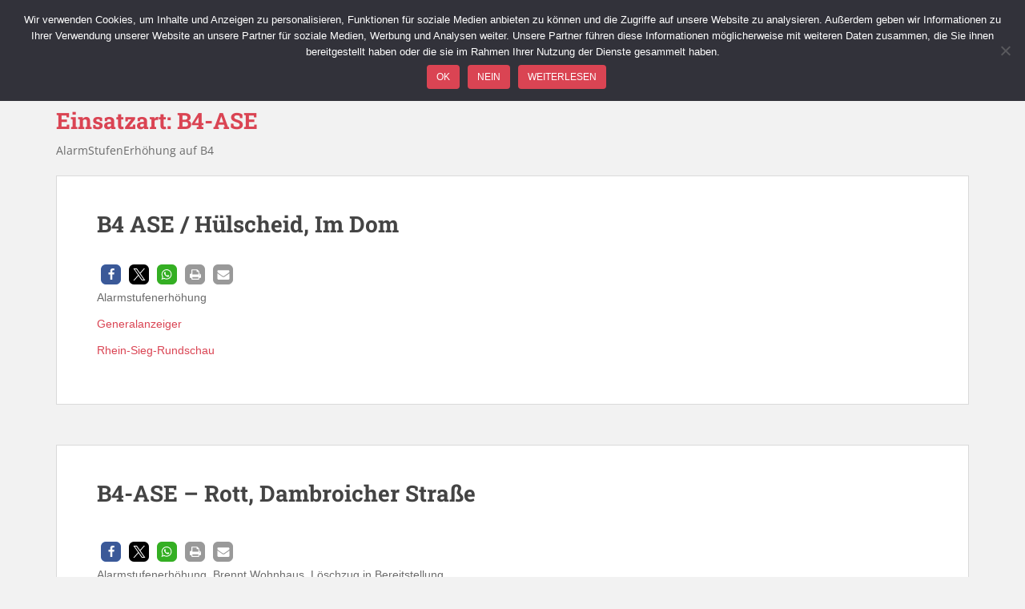

--- FILE ---
content_type: text/html; charset=UTF-8
request_url: https://www.feuerwehr-uckerath.de/einsatzart/b4-ase/
body_size: 15339
content:
<!doctype html> <!--[if !IE]><html class="no-js non-ie" lang="de"> <![endif]--> <!--[if IE 7 ]><html class="no-js ie7" lang="de"> <![endif]--> <!--[if IE 8 ]><html class="no-js ie8" lang="de"> <![endif]--> <!--[if IE 9 ]><html class="no-js ie9" lang="de"> <![endif]--> <!--[if gt IE 9]><!--><html class="no-js" lang="de"> <!--<![endif]--><head><meta charset="UTF-8"><meta name="viewport" content="width=device-width, initial-scale=1"><meta name="theme-color" content=""><link rel="profile" href="http://gmpg.org/xfn/11"><meta name='robots' content='index, follow, max-image-preview:large, max-snippet:-1, max-video-preview:-1' /><style>img:is([sizes="auto" i], [sizes^="auto," i]) { contain-intrinsic-size: 3000px 1500px }</style><title>B4-ASE Archive - Feuerwehrfreunde Uckerath e.V.</title><link rel="canonical" href="https://www.feuerwehr-uckerath.de/einsatzart/b4-ase/" /><meta property="og:locale" content="de_DE" /><meta property="og:type" content="article" /><meta property="og:title" content="B4-ASE Archive - Feuerwehrfreunde Uckerath e.V." /><meta property="og:description" content="AlarmStufenErhöhung auf B4" /><meta property="og:url" content="https://www.feuerwehr-uckerath.de/einsatzart/b4-ase/" /><meta property="og:site_name" content="Feuerwehrfreunde Uckerath e.V." /><meta name="twitter:card" content="summary_large_image" /> <script type="application/ld+json" class="yoast-schema-graph">{"@context":"https://schema.org","@graph":[{"@type":"CollectionPage","@id":"https://www.feuerwehr-uckerath.de/einsatzart/b4-ase/","url":"https://www.feuerwehr-uckerath.de/einsatzart/b4-ase/","name":"B4-ASE Archive - Feuerwehrfreunde Uckerath e.V.","isPartOf":{"@id":"https://www.feuerwehr-uckerath.de/#website"},"breadcrumb":{"@id":"https://www.feuerwehr-uckerath.de/einsatzart/b4-ase/#breadcrumb"},"inLanguage":"de"},{"@type":"BreadcrumbList","@id":"https://www.feuerwehr-uckerath.de/einsatzart/b4-ase/#breadcrumb","itemListElement":[{"@type":"ListItem","position":1,"name":"Startseite","item":"https://www.feuerwehr-uckerath.de/"},{"@type":"ListItem","position":2,"name":"B4","item":"https://www.feuerwehr-uckerath.de/einsatzart/b4/"},{"@type":"ListItem","position":3,"name":"B4-ASE"}]},{"@type":"WebSite","@id":"https://www.feuerwehr-uckerath.de/#website","url":"https://www.feuerwehr-uckerath.de/","name":"Feuerwehrfreunde Uckerath e.V.","description":"Förderverein des Löschzug Uckerath","publisher":{"@id":"https://www.feuerwehr-uckerath.de/#organization"},"potentialAction":[{"@type":"SearchAction","target":{"@type":"EntryPoint","urlTemplate":"https://www.feuerwehr-uckerath.de/?s={search_term_string}"},"query-input":{"@type":"PropertyValueSpecification","valueRequired":true,"valueName":"search_term_string"}}],"inLanguage":"de"},{"@type":"Organization","@id":"https://www.feuerwehr-uckerath.de/#organization","name":"Feuerwehrfreunde Uckerath","url":"https://www.feuerwehr-uckerath.de/","logo":{"@type":"ImageObject","inLanguage":"de","@id":"https://www.feuerwehr-uckerath.de/#/schema/logo/image/","url":"https://www.feuerwehr-uckerath.de/wordpress/wp-content/uploads/Stammbilder/Homepage/Header.png","contentUrl":"https://www.feuerwehr-uckerath.de/wordpress/wp-content/uploads/Stammbilder/Homepage/Header.png","width":300,"height":76,"caption":"Feuerwehrfreunde Uckerath"},"image":{"@id":"https://www.feuerwehr-uckerath.de/#/schema/logo/image/"},"sameAs":["https://www.facebook.com/LZUckerath"]}]}</script> <link rel="alternate" type="application/rss+xml" title="Feuerwehrfreunde Uckerath e.V. &raquo; Feed" href="https://www.feuerwehr-uckerath.de/feed/" /><link rel="alternate" type="application/rss+xml" title="Feuerwehrfreunde Uckerath e.V. &raquo; Kommentar-Feed" href="https://www.feuerwehr-uckerath.de/comments/feed/" /> <script type="text/javascript" id="wpp-js" src="https://www.feuerwehr-uckerath.de/wordpress/wp-content/plugins/wordpress-popular-posts/assets/js/wpp.min.js?ver=7.3.3" data-sampling="0" data-sampling-rate="100" data-api-url="https://www.feuerwehr-uckerath.de/wp-json/wordpress-popular-posts" data-post-id="0" data-token="18c04c2de5" data-lang="0" data-debug="0"></script> <link rel="alternate" type="application/rss+xml" title="Feuerwehrfreunde Uckerath e.V. &raquo; B4-ASE Einsatzart Feed" href="https://www.feuerwehr-uckerath.de/einsatzart/b4-ase/feed/" /><link rel='stylesheet' id='wp-block-library-css' href='https://www.feuerwehr-uckerath.de/wordpress/wp-includes/css/dist/block-library/style.min.css?ver=6.8.3' type='text/css' media='all' /><style id='classic-theme-styles-inline-css' type='text/css'>/*! This file is auto-generated */
.wp-block-button__link{color:#fff;background-color:#32373c;border-radius:9999px;box-shadow:none;text-decoration:none;padding:calc(.667em + 2px) calc(1.333em + 2px);font-size:1.125em}.wp-block-file__button{background:#32373c;color:#fff;text-decoration:none}</style><style id='global-styles-inline-css' type='text/css'>:root{--wp--preset--aspect-ratio--square: 1;--wp--preset--aspect-ratio--4-3: 4/3;--wp--preset--aspect-ratio--3-4: 3/4;--wp--preset--aspect-ratio--3-2: 3/2;--wp--preset--aspect-ratio--2-3: 2/3;--wp--preset--aspect-ratio--16-9: 16/9;--wp--preset--aspect-ratio--9-16: 9/16;--wp--preset--color--black: #000000;--wp--preset--color--cyan-bluish-gray: #abb8c3;--wp--preset--color--white: #ffffff;--wp--preset--color--pale-pink: #f78da7;--wp--preset--color--vivid-red: #cf2e2e;--wp--preset--color--luminous-vivid-orange: #ff6900;--wp--preset--color--luminous-vivid-amber: #fcb900;--wp--preset--color--light-green-cyan: #7bdcb5;--wp--preset--color--vivid-green-cyan: #00d084;--wp--preset--color--pale-cyan-blue: #8ed1fc;--wp--preset--color--vivid-cyan-blue: #0693e3;--wp--preset--color--vivid-purple: #9b51e0;--wp--preset--gradient--vivid-cyan-blue-to-vivid-purple: linear-gradient(135deg,rgba(6,147,227,1) 0%,rgb(155,81,224) 100%);--wp--preset--gradient--light-green-cyan-to-vivid-green-cyan: linear-gradient(135deg,rgb(122,220,180) 0%,rgb(0,208,130) 100%);--wp--preset--gradient--luminous-vivid-amber-to-luminous-vivid-orange: linear-gradient(135deg,rgba(252,185,0,1) 0%,rgba(255,105,0,1) 100%);--wp--preset--gradient--luminous-vivid-orange-to-vivid-red: linear-gradient(135deg,rgba(255,105,0,1) 0%,rgb(207,46,46) 100%);--wp--preset--gradient--very-light-gray-to-cyan-bluish-gray: linear-gradient(135deg,rgb(238,238,238) 0%,rgb(169,184,195) 100%);--wp--preset--gradient--cool-to-warm-spectrum: linear-gradient(135deg,rgb(74,234,220) 0%,rgb(151,120,209) 20%,rgb(207,42,186) 40%,rgb(238,44,130) 60%,rgb(251,105,98) 80%,rgb(254,248,76) 100%);--wp--preset--gradient--blush-light-purple: linear-gradient(135deg,rgb(255,206,236) 0%,rgb(152,150,240) 100%);--wp--preset--gradient--blush-bordeaux: linear-gradient(135deg,rgb(254,205,165) 0%,rgb(254,45,45) 50%,rgb(107,0,62) 100%);--wp--preset--gradient--luminous-dusk: linear-gradient(135deg,rgb(255,203,112) 0%,rgb(199,81,192) 50%,rgb(65,88,208) 100%);--wp--preset--gradient--pale-ocean: linear-gradient(135deg,rgb(255,245,203) 0%,rgb(182,227,212) 50%,rgb(51,167,181) 100%);--wp--preset--gradient--electric-grass: linear-gradient(135deg,rgb(202,248,128) 0%,rgb(113,206,126) 100%);--wp--preset--gradient--midnight: linear-gradient(135deg,rgb(2,3,129) 0%,rgb(40,116,252) 100%);--wp--preset--font-size--small: 13px;--wp--preset--font-size--medium: 20px;--wp--preset--font-size--large: 36px;--wp--preset--font-size--x-large: 42px;--wp--preset--spacing--20: 0.44rem;--wp--preset--spacing--30: 0.67rem;--wp--preset--spacing--40: 1rem;--wp--preset--spacing--50: 1.5rem;--wp--preset--spacing--60: 2.25rem;--wp--preset--spacing--70: 3.38rem;--wp--preset--spacing--80: 5.06rem;--wp--preset--shadow--natural: 6px 6px 9px rgba(0, 0, 0, 0.2);--wp--preset--shadow--deep: 12px 12px 50px rgba(0, 0, 0, 0.4);--wp--preset--shadow--sharp: 6px 6px 0px rgba(0, 0, 0, 0.2);--wp--preset--shadow--outlined: 6px 6px 0px -3px rgba(255, 255, 255, 1), 6px 6px rgba(0, 0, 0, 1);--wp--preset--shadow--crisp: 6px 6px 0px rgba(0, 0, 0, 1);}:where(.is-layout-flex){gap: 0.5em;}:where(.is-layout-grid){gap: 0.5em;}body .is-layout-flex{display: flex;}.is-layout-flex{flex-wrap: wrap;align-items: center;}.is-layout-flex > :is(*, div){margin: 0;}body .is-layout-grid{display: grid;}.is-layout-grid > :is(*, div){margin: 0;}:where(.wp-block-columns.is-layout-flex){gap: 2em;}:where(.wp-block-columns.is-layout-grid){gap: 2em;}:where(.wp-block-post-template.is-layout-flex){gap: 1.25em;}:where(.wp-block-post-template.is-layout-grid){gap: 1.25em;}.has-black-color{color: var(--wp--preset--color--black) !important;}.has-cyan-bluish-gray-color{color: var(--wp--preset--color--cyan-bluish-gray) !important;}.has-white-color{color: var(--wp--preset--color--white) !important;}.has-pale-pink-color{color: var(--wp--preset--color--pale-pink) !important;}.has-vivid-red-color{color: var(--wp--preset--color--vivid-red) !important;}.has-luminous-vivid-orange-color{color: var(--wp--preset--color--luminous-vivid-orange) !important;}.has-luminous-vivid-amber-color{color: var(--wp--preset--color--luminous-vivid-amber) !important;}.has-light-green-cyan-color{color: var(--wp--preset--color--light-green-cyan) !important;}.has-vivid-green-cyan-color{color: var(--wp--preset--color--vivid-green-cyan) !important;}.has-pale-cyan-blue-color{color: var(--wp--preset--color--pale-cyan-blue) !important;}.has-vivid-cyan-blue-color{color: var(--wp--preset--color--vivid-cyan-blue) !important;}.has-vivid-purple-color{color: var(--wp--preset--color--vivid-purple) !important;}.has-black-background-color{background-color: var(--wp--preset--color--black) !important;}.has-cyan-bluish-gray-background-color{background-color: var(--wp--preset--color--cyan-bluish-gray) !important;}.has-white-background-color{background-color: var(--wp--preset--color--white) !important;}.has-pale-pink-background-color{background-color: var(--wp--preset--color--pale-pink) !important;}.has-vivid-red-background-color{background-color: var(--wp--preset--color--vivid-red) !important;}.has-luminous-vivid-orange-background-color{background-color: var(--wp--preset--color--luminous-vivid-orange) !important;}.has-luminous-vivid-amber-background-color{background-color: var(--wp--preset--color--luminous-vivid-amber) !important;}.has-light-green-cyan-background-color{background-color: var(--wp--preset--color--light-green-cyan) !important;}.has-vivid-green-cyan-background-color{background-color: var(--wp--preset--color--vivid-green-cyan) !important;}.has-pale-cyan-blue-background-color{background-color: var(--wp--preset--color--pale-cyan-blue) !important;}.has-vivid-cyan-blue-background-color{background-color: var(--wp--preset--color--vivid-cyan-blue) !important;}.has-vivid-purple-background-color{background-color: var(--wp--preset--color--vivid-purple) !important;}.has-black-border-color{border-color: var(--wp--preset--color--black) !important;}.has-cyan-bluish-gray-border-color{border-color: var(--wp--preset--color--cyan-bluish-gray) !important;}.has-white-border-color{border-color: var(--wp--preset--color--white) !important;}.has-pale-pink-border-color{border-color: var(--wp--preset--color--pale-pink) !important;}.has-vivid-red-border-color{border-color: var(--wp--preset--color--vivid-red) !important;}.has-luminous-vivid-orange-border-color{border-color: var(--wp--preset--color--luminous-vivid-orange) !important;}.has-luminous-vivid-amber-border-color{border-color: var(--wp--preset--color--luminous-vivid-amber) !important;}.has-light-green-cyan-border-color{border-color: var(--wp--preset--color--light-green-cyan) !important;}.has-vivid-green-cyan-border-color{border-color: var(--wp--preset--color--vivid-green-cyan) !important;}.has-pale-cyan-blue-border-color{border-color: var(--wp--preset--color--pale-cyan-blue) !important;}.has-vivid-cyan-blue-border-color{border-color: var(--wp--preset--color--vivid-cyan-blue) !important;}.has-vivid-purple-border-color{border-color: var(--wp--preset--color--vivid-purple) !important;}.has-vivid-cyan-blue-to-vivid-purple-gradient-background{background: var(--wp--preset--gradient--vivid-cyan-blue-to-vivid-purple) !important;}.has-light-green-cyan-to-vivid-green-cyan-gradient-background{background: var(--wp--preset--gradient--light-green-cyan-to-vivid-green-cyan) !important;}.has-luminous-vivid-amber-to-luminous-vivid-orange-gradient-background{background: var(--wp--preset--gradient--luminous-vivid-amber-to-luminous-vivid-orange) !important;}.has-luminous-vivid-orange-to-vivid-red-gradient-background{background: var(--wp--preset--gradient--luminous-vivid-orange-to-vivid-red) !important;}.has-very-light-gray-to-cyan-bluish-gray-gradient-background{background: var(--wp--preset--gradient--very-light-gray-to-cyan-bluish-gray) !important;}.has-cool-to-warm-spectrum-gradient-background{background: var(--wp--preset--gradient--cool-to-warm-spectrum) !important;}.has-blush-light-purple-gradient-background{background: var(--wp--preset--gradient--blush-light-purple) !important;}.has-blush-bordeaux-gradient-background{background: var(--wp--preset--gradient--blush-bordeaux) !important;}.has-luminous-dusk-gradient-background{background: var(--wp--preset--gradient--luminous-dusk) !important;}.has-pale-ocean-gradient-background{background: var(--wp--preset--gradient--pale-ocean) !important;}.has-electric-grass-gradient-background{background: var(--wp--preset--gradient--electric-grass) !important;}.has-midnight-gradient-background{background: var(--wp--preset--gradient--midnight) !important;}.has-small-font-size{font-size: var(--wp--preset--font-size--small) !important;}.has-medium-font-size{font-size: var(--wp--preset--font-size--medium) !important;}.has-large-font-size{font-size: var(--wp--preset--font-size--large) !important;}.has-x-large-font-size{font-size: var(--wp--preset--font-size--x-large) !important;}
:where(.wp-block-post-template.is-layout-flex){gap: 1.25em;}:where(.wp-block-post-template.is-layout-grid){gap: 1.25em;}
:where(.wp-block-columns.is-layout-flex){gap: 2em;}:where(.wp-block-columns.is-layout-grid){gap: 2em;}
:root :where(.wp-block-pullquote){font-size: 1.5em;line-height: 1.6;}</style><link rel='stylesheet' id='contact-form-7-css' href='https://www.feuerwehr-uckerath.de/wordpress/wp-content/cache/autoptimize/css/autoptimize_single_3fd2afa98866679439097f4ab102fe0a.css?ver=6.0.6' type='text/css' media='all' /><link rel='stylesheet' id='cookie-notice-front-css' href='https://www.feuerwehr-uckerath.de/wordpress/wp-content/plugins/cookie-notice/css/front.min.css?ver=2.5.6' type='text/css' media='all' /><link rel='stylesheet' id='cryptx-styles-css' href='https://www.feuerwehr-uckerath.de/wordpress/wp-content/cache/autoptimize/css/autoptimize_single_b8783d4824e792a07ae6f95a14686d58.css?ver=6.8.3' type='text/css' media='all' /><link rel='stylesheet' id='pseoc_css-css' href='https://www.feuerwehr-uckerath.de/wordpress/wp-content/cache/autoptimize/css/autoptimize_single_5c73bec32b0b9a8b6b31326bcffd669a.css?ver=6.8.3' type='text/css' media='all' /><link rel='stylesheet' id='fancybox-for-wp-css' href='https://www.feuerwehr-uckerath.de/wordpress/wp-content/cache/autoptimize/css/autoptimize_single_592ead116e192a422e3e033ccad4f39d.css?ver=1.3.4' type='text/css' media='all' /><link rel='stylesheet' id='themezee-widget-bundle-css' href='https://www.feuerwehr-uckerath.de/wordpress/wp-content/cache/autoptimize/css/autoptimize_single_65bce3142b5087bf22e3a2d41c2f2049.css?ver=1.5.2' type='text/css' media='all' /><link rel='stylesheet' id='wordpress-popular-posts-css-css' href='https://www.feuerwehr-uckerath.de/wordpress/wp-content/cache/autoptimize/css/autoptimize_single_c45f68fb3fc3a1b08f93a0827ea4b067.css?ver=7.3.3' type='text/css' media='all' /><link rel='stylesheet' id='sparkling-bootstrap-css' href='https://www.feuerwehr-uckerath.de/wordpress/wp-content/themes/sparkling/assets/css/bootstrap.min.css?ver=6.8.3' type='text/css' media='all' /><link rel='stylesheet' id='sparkling-icons-css' href='https://www.feuerwehr-uckerath.de/wordpress/wp-content/themes/sparkling/assets/css/fontawesome-all.min.css?ver=5.1.1.' type='text/css' media='all' /><link rel='stylesheet' id='sparkling-fonts-css' href='https://www.feuerwehr-uckerath.de/wordpress/wp-content/cache/autoptimize/css/autoptimize_single_ebbe1b4a38031d1d7c10ef9d15c7557c.css?ver=1668372829' type='text/css' media='all' /><link rel='stylesheet' id='sparkling-style-css' href='https://www.feuerwehr-uckerath.de/wordpress/wp-content/cache/autoptimize/css/autoptimize_single_f324a8efc029e3ff5435ad6403cb9926.css?ver=2.4.2' type='text/css' media='all' /><link rel='stylesheet' id='einsatzverwaltung-font-awesome-css' href='https://www.feuerwehr-uckerath.de/wordpress/wp-content/plugins/einsatzverwaltung/font-awesome/css/fontawesome.min.css?ver=6.2.1' type='text/css' media='all' /><link rel='stylesheet' id='einsatzverwaltung-font-awesome-solid-css' href='https://www.feuerwehr-uckerath.de/wordpress/wp-content/plugins/einsatzverwaltung/font-awesome/css/solid.min.css?ver=6.2.1' type='text/css' media='all' /><link rel='stylesheet' id='einsatzverwaltung-frontend-css' href='https://www.feuerwehr-uckerath.de/wordpress/wp-content/cache/autoptimize/css/autoptimize_single_c759b2bbf831b03ab8a1c6673a4eb6a6.css?ver=1.12.0' type='text/css' media='all' /><style id='einsatzverwaltung-frontend-inline-css' type='text/css'>.einsatzverwaltung-reportlist tr.report:nth-child(even) { background-color: #eeeeee; }</style><link rel='stylesheet' id='tablepress-default-css' href='https://www.feuerwehr-uckerath.de/wordpress/wp-content/cache/autoptimize/css/autoptimize_single_cbfd28748fe28384c2c562576760e742.css?ver=3.1.3' type='text/css' media='all' /> <script defer type="text/javascript" src="https://www.feuerwehr-uckerath.de/wordpress/wp-content/plugins/cryptx/js/cryptx.min.js?ver=6.8.3" id="cryptx-js-js"></script> <script type="text/javascript" src="https://www.feuerwehr-uckerath.de/wordpress/wp-includes/js/jquery/jquery.min.js?ver=3.7.1" id="jquery-core-js"></script> <script defer type="text/javascript" src="https://www.feuerwehr-uckerath.de/wordpress/wp-includes/js/jquery/jquery-migrate.min.js?ver=3.4.1" id="jquery-migrate-js"></script> <script defer type="text/javascript" src="https://www.feuerwehr-uckerath.de/wordpress/wp-content/plugins/fancybox-for-wordpress/assets/js/purify.min.js?ver=1.3.4" id="purify-js"></script> <script defer type="text/javascript" src="https://www.feuerwehr-uckerath.de/wordpress/wp-content/cache/autoptimize/js/autoptimize_single_b7a90dae1d97230d98d36b57cb5516d4.js?ver=1.3.4" id="fancybox-for-wp-js"></script> <script defer type="text/javascript" src="https://www.feuerwehr-uckerath.de/wordpress/wp-content/themes/sparkling/assets/js/vendor/bootstrap.min.js?ver=6.8.3" id="sparkling-bootstrapjs-js"></script> <script defer type="text/javascript" src="https://www.feuerwehr-uckerath.de/wordpress/wp-content/cache/autoptimize/js/autoptimize_single_90724b2ee937f94c75feb69b19554f81.js?ver=20180503" id="sparkling-functions-js"></script> <script defer type="text/javascript" src="https://www.feuerwehr-uckerath.de/wordpress/wp-content/cache/autoptimize/js/autoptimize_single_318d749c51eeb7e94f1cc33487baceb5.js?ver=6.8.3" id="einsatzverwaltung-reportlist-js"></script> <link rel="https://api.w.org/" href="https://www.feuerwehr-uckerath.de/wp-json/" /><link rel="alternate" title="JSON" type="application/json" href="https://www.feuerwehr-uckerath.de/wp-json/wp/v2/einsatzart/34" /><link rel="EditURI" type="application/rsd+xml" title="RSD" href="https://www.feuerwehr-uckerath.de/wordpress/xmlrpc.php?rsd" /><meta name="generator" content="WordPress 6.8.3" /> <style type="text/css">.fancybox-slide--image .fancybox-content{background-color: #FFFFFF}div.fancybox-caption{display:none !important;}
	
	img.fancybox-image{border-width:10px;border-color:#FFFFFF;border-style:solid;}
	div.fancybox-bg{background-color:rgba(102,102,102,0.3);opacity:1 !important;}div.fancybox-content{border-color:#FFFFFF}
	div#fancybox-title{background-color:#FFFFFF}
	div.fancybox-content{background-color:#FFFFFF}
	div#fancybox-title-inside{color:#333333}
	
	
	
	div.fancybox-caption p.caption-title{display:inline-block}
	div.fancybox-caption p.caption-title{font-size:14px}
	div.fancybox-caption p.caption-title{color:#333333}
	div.fancybox-caption {color:#333333}div.fancybox-caption p.caption-title {background:#fff; width:auto;padding:10px 30px;}div.fancybox-content p.caption-title{color:#333333;margin: 0;padding: 5px 0;}body.fancybox-active .fancybox-container .fancybox-stage .fancybox-content .fancybox-close-small{display:block;}</style><script defer src="[data-uri]"></script> <style id="wpp-loading-animation-styles">@-webkit-keyframes bgslide{from{background-position-x:0}to{background-position-x:-200%}}@keyframes bgslide{from{background-position-x:0}to{background-position-x:-200%}}.wpp-widget-block-placeholder,.wpp-shortcode-placeholder{margin:0 auto;width:60px;height:3px;background:#dd3737;background:linear-gradient(90deg,#dd3737 0%,#571313 10%,#dd3737 100%);background-size:200% auto;border-radius:3px;-webkit-animation:bgslide 1s infinite linear;animation:bgslide 1s infinite linear}</style><style type="text/css">.cfa { background-color: #000000; } .cfa-button:hover a {color: #000000;}.cfa-button {border-color: #da4453; color: ;}.navbar-default .navbar-nav > li:hover > a, .navbar-default .navbar-nav > li:focus-within > a, .navbar-nav > li:hover > .caret, .navbar-nav > li:focus-within > .caret, .navbar-default .navbar-nav.sparkling-mobile-menu > li.open > a, .navbar-default .navbar-nav.sparkling-mobile-menu > li.open > .caret, .navbar-default .navbar-nav > li:hover, .navbar-default .navbar-nav > li:focus-within, .navbar-default .navbar-nav > .active > a, .navbar-default .navbar-nav > .active > .caret, .navbar-default .navbar-nav > .active > a:hover, .navbar-default .navbar-nav > .active > a:focus, .navbar-default .navbar-nav > li > a:hover, .navbar-default .navbar-nav > li > a:focus, .navbar-default .navbar-nav > .open > a, .navbar-default .navbar-nav > .open > a:hover, .navbar-default .navbar-nav > .open > a:focus {color: #ff0000;}@media (max-width: 767px){ .navbar-default .navbar-nav > li.open > a, .navbar-default .navbar-nav > li.open > .caret { color: #ff0000 !important; } }.dropdown-menu {background-color: #ff0000;}.navbar-default .navbar-nav .open .dropdown-menu > li > a, .dropdown-menu > li > a, .dropdown-menu > li > .caret { color: #ffffff;}.navbar-default .navbar-nav .dropdown-menu > li:hover, .navbar-default .navbar-nav .dropdown-menu > li:focus-within, .dropdown-menu > .active {background-color: #d82f40;}@media (max-width: 767px) {.navbar-default .navbar-nav .dropdown-menu > li:hover, .navbar-default .navbar-nav .dropdown-menu > li:focus, .dropdown-menu > .active {background: transparent;} }.entry-content {font-family: Arial;}</style><style type="text/css">.navbar > .container .navbar-brand {
			color: #ffffff;
		}</style></head><body class="archive tax-einsatzart term-b4-ase term-34 wp-theme-sparkling cookies-not-set locale-de-de group-blog"> <a class="sr-only sr-only-focusable" href="#content">Skip to main content</a><div id="page" class="hfeed site"><header id="masthead" class="site-header" role="banner"><nav class="navbar navbar-default
 navbar-fixed-top" role="navigation"><div class="container"><div class="row"><div class="site-navigation-inner col-sm-12"><div class="navbar-header"><div id="logo"> <a href="https://www.feuerwehr-uckerath.de/"><img src="https://www.feuerwehr-uckerath.de/wordpress/wp-content/uploads/Stammbilder/Homepage/cropped-Header.png"  height="76" width="300" alt="Feuerwehrfreunde Uckerath e.V."/></a></div> <button type="button" class="btn navbar-toggle" data-toggle="collapse" data-target=".navbar-ex1-collapse"> <span class="sr-only">Toggle navigation</span> <span class="icon-bar"></span> <span class="icon-bar"></span> <span class="icon-bar"></span> </button></div><div class="collapse navbar-collapse navbar-ex1-collapse"><ul id="menu-oberes-menue" class="nav navbar-nav"><li id="menu-item-629" class="menu-item menu-item-type-post_type menu-item-object-page menu-item-has-children menu-item-629 dropdown"><a href="https://www.feuerwehr-uckerath.de/vereinsleben/">Wir über uns</a><span class="caret sparkling-dropdown"></span><ul role="menu" class=" dropdown-menu"><li id="menu-item-50" class="menu-item menu-item-type-post_type menu-item-object-page menu-item-50"><a href="https://www.feuerwehr-uckerath.de/vereinsleben/">„Vereinsleben“</a></li><li id="menu-item-74" class="menu-item menu-item-type-custom menu-item-object-custom menu-item-has-children menu-item-74 dropdown"><a>Aktive</a><span class="caret sparkling-dropdown"></span><ul role="menu" class=" dropdown-menu"><li id="menu-item-1539" class="menu-item menu-item-type-post_type menu-item-object-page menu-item-1539"><a href="https://www.feuerwehr-uckerath.de/fuehrung/">Führung</a></li><li id="menu-item-116" class="menu-item menu-item-type-post_type menu-item-object-page menu-item-116"><a href="https://www.feuerwehr-uckerath.de/aktive-mannschaft/">Mannschaft</a></li><li id="menu-item-190" class="menu-item menu-item-type-post_type menu-item-object-page menu-item-190"><a href="https://www.feuerwehr-uckerath.de/dienstplan/">Dienstplan</a></li></ul></li><li id="menu-item-625" class="menu-item menu-item-type-custom menu-item-object-custom menu-item-has-children menu-item-625 dropdown"><a>JFW</a><span class="caret sparkling-dropdown"></span><ul role="menu" class=" dropdown-menu"><li id="menu-item-946" class="menu-item menu-item-type-taxonomy menu-item-object-category menu-item-946"><a href="https://www.feuerwehr-uckerath.de/category/jugendfeuerwehr/">Berichte</a></li><li id="menu-item-450" class="menu-item menu-item-type-post_type menu-item-object-page menu-item-450"><a href="https://www.feuerwehr-uckerath.de/jfw-mannschaft/">Mannschaft</a></li><li id="menu-item-449" class="menu-item menu-item-type-post_type menu-item-object-page menu-item-449"><a href="https://www.feuerwehr-uckerath.de/jfw-taetigkeit/">Tätigkeit</a></li><li id="menu-item-455" class="menu-item menu-item-type-post_type menu-item-object-page menu-item-455"><a href="https://www.feuerwehr-uckerath.de/dienstplan-jfw/">Dienstplan JFW</a></li></ul></li><li id="menu-item-621" class="menu-item menu-item-type-post_type menu-item-object-page menu-item-621"><a href="https://www.feuerwehr-uckerath.de/ehrenabteilung/">Ehrenabteilung</a></li></ul></li><li id="menu-item-49" class="menu-item menu-item-type-post_type menu-item-object-page menu-item-has-children menu-item-49 dropdown"><a href="https://www.feuerwehr-uckerath.de/foerderverein/">Förderverein</a><span class="caret sparkling-dropdown"></span><ul role="menu" class=" dropdown-menu"><li id="menu-item-630" class="menu-item menu-item-type-post_type menu-item-object-page menu-item-630"><a href="https://www.feuerwehr-uckerath.de/foerderverein/">Der Förderverein</a></li><li id="menu-item-112" class="menu-item menu-item-type-custom menu-item-object-custom menu-item-112"><a href="https://www.feuerwehr-uckerath.de/wordpress/wp-content/uploads/PDF/20160105_Satzung.pdf">Satzung (PDF)</a></li><li id="menu-item-111" class="menu-item menu-item-type-custom menu-item-object-custom menu-item-111"><a href="https://www.feuerwehr-uckerath.de/wordpress/wp-content/uploads/PDF/Beitragsordnung.pdf">Beitragsordnung (PDF)</a></li><li id="menu-item-110" class="menu-item menu-item-type-custom menu-item-object-custom menu-item-110"><a href="https://www.feuerwehr-uckerath.de/wordpress/wp-content/uploads/PDF/20181210_Aufnahmeantrag.pdf">Aufnahmeantrag (PDF)</a></li></ul></li><li id="menu-item-633" class="menu-item menu-item-type-post_type menu-item-object-page menu-item-has-children menu-item-633 dropdown"><a href="https://www.feuerwehr-uckerath.de/fahrzeuge/">Fahrzeuge</a><span class="caret sparkling-dropdown"></span><ul role="menu" class=" dropdown-menu"><li id="menu-item-132" class="menu-item menu-item-type-post_type menu-item-object-page menu-item-132"><a href="https://www.feuerwehr-uckerath.de/hlf-20/">HLF 20</a></li><li id="menu-item-2968" class="menu-item menu-item-type-post_type menu-item-object-page menu-item-2968"><a href="https://www.feuerwehr-uckerath.de/lf-20-kats/">LF 20 Kats</a></li><li id="menu-item-137" class="menu-item menu-item-type-post_type menu-item-object-page menu-item-137"><a href="https://www.feuerwehr-uckerath.de/tankwagen/">Tankwagen 01</a></li><li id="menu-item-2425" class="menu-item menu-item-type-post_type menu-item-object-page menu-item-2425"><a href="https://www.feuerwehr-uckerath.de/tankwagen-02/">Tankwagen 02</a></li><li id="menu-item-3361" class="menu-item menu-item-type-post_type menu-item-object-page menu-item-3361"><a href="https://www.feuerwehr-uckerath.de/mzf/">MZF</a></li><li id="menu-item-84" class="menu-item menu-item-type-post_type menu-item-object-page menu-item-84"><a href="https://www.feuerwehr-uckerath.de/mtf/">PKW1</a></li><li id="menu-item-128" class="menu-item menu-item-type-post_type menu-item-object-page menu-item-128"><a href="https://www.feuerwehr-uckerath.de/anhaenger-oel/">Anhänger Öl</a></li></ul></li><li id="menu-item-96" class="menu-item menu-item-type-post_type menu-item-object-page menu-item-has-children menu-item-96 dropdown"><a href="https://www.feuerwehr-uckerath.de/einsaetze/">Einsätze</a><span class="caret sparkling-dropdown"></span><ul role="menu" class=" dropdown-menu"><li id="menu-item-3497" class="menu-item menu-item-type-post_type menu-item-object-page menu-item-3497"><a href="https://www.feuerwehr-uckerath.de/einsaetze-2025/">2025</a></li><li id="menu-item-2972" class="menu-item menu-item-type-post_type menu-item-object-page menu-item-2972"><a href="https://www.feuerwehr-uckerath.de/einsaetze-2024/">2024</a></li><li id="menu-item-2971" class="menu-item menu-item-type-post_type menu-item-object-page menu-item-2971"><a href="https://www.feuerwehr-uckerath.de/einsaetze-2023/">2023</a></li><li id="menu-item-2451" class="menu-item menu-item-type-post_type menu-item-object-page menu-item-2451"><a href="https://www.feuerwehr-uckerath.de/einsaetze-2022/">2022</a></li><li id="menu-item-2452" class="menu-item menu-item-type-post_type menu-item-object-page menu-item-2452"><a href="https://www.feuerwehr-uckerath.de/einsaetze-2021/">2021</a></li><li id="menu-item-2239" class="menu-item menu-item-type-post_type menu-item-object-page menu-item-2239"><a href="https://www.feuerwehr-uckerath.de/einsaetze-2020/">2020</a></li><li id="menu-item-2077" class="menu-item menu-item-type-post_type menu-item-object-page menu-item-2077"><a href="https://www.feuerwehr-uckerath.de/einsaetze-2019/">2019</a></li><li id="menu-item-1679" class="menu-item menu-item-type-post_type menu-item-object-page menu-item-1679"><a href="https://www.feuerwehr-uckerath.de/einsaetze-2018/">2018</a></li><li id="menu-item-1014" class="menu-item menu-item-type-post_type menu-item-object-page menu-item-1014"><a href="https://www.feuerwehr-uckerath.de/einsaetze-2017/">2017</a></li></ul></li><li id="menu-item-166" class="menu-item menu-item-type-taxonomy menu-item-object-category menu-item-has-children menu-item-166 dropdown"><a href="https://www.feuerwehr-uckerath.de/category/aktuelles/">Aktuelles</a><span class="caret sparkling-dropdown"></span><ul role="menu" class=" dropdown-menu"><li id="menu-item-746" class="menu-item menu-item-type-taxonomy menu-item-object-category menu-item-746"><a href="https://www.feuerwehr-uckerath.de/category/berichte/">Berichte</a></li></ul></li><li id="menu-item-1139" class="menu-item menu-item-type-post_type menu-item-object-page menu-item-has-children menu-item-1139 dropdown"><a href="https://www.feuerwehr-uckerath.de/downloads/">Service</a><span class="caret sparkling-dropdown"></span><ul role="menu" class=" dropdown-menu"><li id="menu-item-1140" class="menu-item menu-item-type-post_type menu-item-object-page menu-item-1140"><a href="https://www.feuerwehr-uckerath.de/downloads/">Downloads</a></li></ul></li><li id="menu-item-30" class="menu-item menu-item-type-post_type menu-item-object-page menu-item-has-children menu-item-30 dropdown"><a href="https://www.feuerwehr-uckerath.de/kontakt/">Kontakt</a><span class="caret sparkling-dropdown"></span><ul role="menu" class=" dropdown-menu"><li id="menu-item-1973" class="menu-item menu-item-type-post_type menu-item-object-page menu-item-1973"><a href="https://www.feuerwehr-uckerath.de/home/intern/">Intern</a></li></ul></li></ul></div></div></div></div></nav></header><div id="content" class="site-content"><div class="top-section"></div><div class="container main-content-area"><div class="row full-width"><div class="main-content-inner col-sm-12 col-md-8"><div id="primary" class="content-area"><main id="main" class="site-main" role="main"><header class="page-header"><h1 class="page-title">Einsatzart: <span>B4-ASE</span></h1><div class="archive-description"><p>AlarmStufenErhöhung auf B4</p></div></header><article id="post-2875" class="post-2875 einsatz type-einsatz status-publish hentry einsatzart-b4-ase fahrzeug-hlf-20 fahrzeug-mzf fahrzeug-tankwagen-1 fahrzeug-tankwagen-2 alarmierungsart-dme evw_unit-b-dienst evw_unit-le-blankenberg evw_unit-le-happerschoss evw_unit-le-hennef evw_unit-le-soeven evw_unit-le-uckerath"><div class="blog-item-wrap"> <a href="https://www.feuerwehr-uckerath.de/einsatzberichte/b4-ase/" title="B4 ASE / Hülscheid, Im Dom" > </a><div class="post-inner-content"><header class="entry-header page-header"><h2 class="entry-title"><a href="https://www.feuerwehr-uckerath.de/einsatzberichte/b4-ase/" rel="bookmark">B4 ASE / Hülscheid, Im Dom</a></h2></header><div class="entry-content"><div class="shariff shariff-align-flex-start shariff-widget-align-flex-start" style="display:none" data-services="facebook" data-url="https%3A%2F%2Fwww.feuerwehr-uckerath.de%2Feinsatzberichte%2Fb4-ase%2F" data-timestamp="1719767297" data-backendurl="https://www.feuerwehr-uckerath.de/wp-json/shariff/v1/share_counts?"><ul class="shariff-buttons theme-round orientation-horizontal buttonsize-small"><li class="shariff-button facebook shariff-nocustomcolor" style="background-color:#4273c8;border-radius:25%"><a href="https://www.facebook.com/sharer/sharer.php?u=https%3A%2F%2Fwww.feuerwehr-uckerath.de%2Feinsatzberichte%2Fb4-ase%2F" title="Bei Facebook teilen" aria-label="Bei Facebook teilen" role="button" rel="nofollow" class="shariff-link" style=";border-radius:25%; background-color:#3b5998; color:#fff" target="_blank"><span class="shariff-icon" style=""><svg width="32px" height="20px" xmlns="http://www.w3.org/2000/svg" viewBox="0 0 18 32"><path fill="#3b5998" d="M17.1 0.2v4.7h-2.8q-1.5 0-2.1 0.6t-0.5 1.9v3.4h5.2l-0.7 5.3h-4.5v13.6h-5.5v-13.6h-4.5v-5.3h4.5v-3.9q0-3.3 1.9-5.2t5-1.8q2.6 0 4.1 0.2z"/></svg></span></a></li><li class="shariff-button twitter shariff-nocustomcolor" style="background-color:#595959;border-radius:25%"><a href="https://twitter.com/share?url=https%3A%2F%2Fwww.feuerwehr-uckerath.de%2Feinsatzberichte%2Fb4-ase%2F&text=B4%20ASE%20%2F%20H%C3%BClscheid%2C%20Im%20Dom" title="Bei X teilen" aria-label="Bei X teilen" role="button" rel="noopener nofollow" class="shariff-link" style=";border-radius:25%; background-color:#000; color:#fff" target="_blank"><span class="shariff-icon" style=""><svg width="32px" height="20px" xmlns="http://www.w3.org/2000/svg" viewBox="0 0 24 24"><path fill="#000" d="M14.258 10.152L23.176 0h-2.113l-7.747 8.813L7.133 0H0l9.352 13.328L0 23.973h2.113l8.176-9.309 6.531 9.309h7.133zm-2.895 3.293l-.949-1.328L2.875 1.56h3.246l6.086 8.523.945 1.328 7.91 11.078h-3.246zm0 0"/></svg></span></a></li><li class="shariff-button whatsapp shariff-nocustomcolor" style="background-color:#5cbe4a;border-radius:25%"><a href="https://api.whatsapp.com/send?text=https%3A%2F%2Fwww.feuerwehr-uckerath.de%2Feinsatzberichte%2Fb4-ase%2F%20B4%20ASE%20%2F%20H%C3%BClscheid%2C%20Im%20Dom" title="Bei Whatsapp teilen" aria-label="Bei Whatsapp teilen" role="button" rel="noopener nofollow" class="shariff-link" style=";border-radius:25%; background-color:#34af23; color:#fff" target="_blank"><span class="shariff-icon" style=""><svg width="32px" height="20px" xmlns="http://www.w3.org/2000/svg" viewBox="0 0 32 32"><path fill="#34af23" d="M17.6 17.4q0.2 0 1.7 0.8t1.6 0.9q0 0.1 0 0.3 0 0.6-0.3 1.4-0.3 0.7-1.3 1.2t-1.8 0.5q-1 0-3.4-1.1-1.7-0.8-3-2.1t-2.6-3.3q-1.3-1.9-1.3-3.5v-0.1q0.1-1.6 1.3-2.8 0.4-0.4 0.9-0.4 0.1 0 0.3 0t0.3 0q0.3 0 0.5 0.1t0.3 0.5q0.1 0.4 0.6 1.6t0.4 1.3q0 0.4-0.6 1t-0.6 0.8q0 0.1 0.1 0.3 0.6 1.3 1.8 2.4 1 0.9 2.7 1.8 0.2 0.1 0.4 0.1 0.3 0 1-0.9t0.9-0.9zM14 26.9q2.3 0 4.3-0.9t3.6-2.4 2.4-3.6 0.9-4.3-0.9-4.3-2.4-3.6-3.6-2.4-4.3-0.9-4.3 0.9-3.6 2.4-2.4 3.6-0.9 4.3q0 3.6 2.1 6.6l-1.4 4.2 4.3-1.4q2.8 1.9 6.2 1.9zM14 2.2q2.7 0 5.2 1.1t4.3 2.9 2.9 4.3 1.1 5.2-1.1 5.2-2.9 4.3-4.3 2.9-5.2 1.1q-3.5 0-6.5-1.7l-7.4 2.4 2.4-7.2q-1.9-3.2-1.9-6.9 0-2.7 1.1-5.2t2.9-4.3 4.3-2.9 5.2-1.1z"/></svg></span></a></li><li class="shariff-button printer shariff-nocustomcolor" style="background-color:#a8a8a8;border-radius:25%"><a href="javascript:window.print()" title="drucken" aria-label="drucken" role="button" rel="noopener nofollow" class="shariff-link" style=";border-radius:25%; background-color:#999; color:#fff"><span class="shariff-icon" style=""><svg width="32px" height="20px" xmlns="http://www.w3.org/2000/svg" viewBox="0 0 30 32"><path fill="#999" d="M6.8 27.4h16v-4.6h-16v4.6zM6.8 16h16v-6.8h-2.8q-0.7 0-1.2-0.5t-0.5-1.2v-2.8h-11.4v11.4zM27.4 17.2q0-0.5-0.3-0.8t-0.8-0.4-0.8 0.4-0.3 0.8 0.3 0.8 0.8 0.3 0.8-0.3 0.3-0.8zM29.7 17.2v7.4q0 0.2-0.2 0.4t-0.4 0.2h-4v2.8q0 0.7-0.5 1.2t-1.2 0.5h-17.2q-0.7 0-1.2-0.5t-0.5-1.2v-2.8h-4q-0.2 0-0.4-0.2t-0.2-0.4v-7.4q0-1.4 1-2.4t2.4-1h1.2v-9.7q0-0.7 0.5-1.2t1.2-0.5h12q0.7 0 1.6 0.4t1.3 0.8l2.7 2.7q0.5 0.5 0.9 1.4t0.4 1.6v4.6h1.1q1.4 0 2.4 1t1 2.4z"/></svg></span></a></li><li class="shariff-button mailto shariff-nocustomcolor" style="background-color:#a8a8a8;border-radius:25%"><a href="mailto:?body=https%3A%2F%2Fwww.feuerwehr-uckerath.de%2Feinsatzberichte%2Fb4-ase%2F&subject=B4%20ASE%20%2F%20H%C3%BClscheid%2C%20Im%20Dom" title="Per E-Mail versenden" aria-label="Per E-Mail versenden" role="button" rel="noopener nofollow" class="shariff-link" style=";border-radius:25%; background-color:#999; color:#fff"><span class="shariff-icon" style=""><svg width="32px" height="20px" xmlns="http://www.w3.org/2000/svg" viewBox="0 0 32 32"><path fill="#999" d="M32 12.7v14.2q0 1.2-0.8 2t-2 0.9h-26.3q-1.2 0-2-0.9t-0.8-2v-14.2q0.8 0.9 1.8 1.6 6.5 4.4 8.9 6.1 1 0.8 1.6 1.2t1.7 0.9 2 0.4h0.1q0.9 0 2-0.4t1.7-0.9 1.6-1.2q3-2.2 8.9-6.1 1-0.7 1.8-1.6zM32 7.4q0 1.4-0.9 2.7t-2.2 2.2q-6.7 4.7-8.4 5.8-0.2 0.1-0.7 0.5t-1 0.7-0.9 0.6-1.1 0.5-0.9 0.2h-0.1q-0.4 0-0.9-0.2t-1.1-0.5-0.9-0.6-1-0.7-0.7-0.5q-1.6-1.1-4.7-3.2t-3.6-2.6q-1.1-0.7-2.1-2t-1-2.5q0-1.4 0.7-2.3t2.1-0.9h26.3q1.2 0 2 0.8t0.9 2z"/></svg></span></a></li></ul></div><p>Alarmstufenerhöhung</p><p><a href="https://ga.de/region/sieg-und-rhein/hennef/nach-unwetter-lagerhalle-und-wohnhaus-in-hennef-in-brand-geraten_aid-115350231">Generalanzeiger</a></p><p><a href="https://www.rundschau-online.de/region/rhein-sieg/hennef/grosseinsatz-nach-einem-unwetter-brannten-baumaschinen-das-feuer-griff-auf-ein-wohnhaus-ueber-819361">Rhein-Sieg-Rundschau</a></p></div></div></div></article><article id="post-229" class="post-229 einsatz type-einsatz status-publish hentry category-allgemein einsatzart-b4-ase fahrzeug-hlf-20 fahrzeug-tankwagen-1 alarmierungsart-dme alarmierungsart-sirene"><div class="blog-item-wrap"> <a href="https://www.feuerwehr-uckerath.de/einsatzberichte/b4-ase-rott-dambroicher-strasse/" title="B4-ASE &#8211; Rott, Dambroicher Straße" > </a><div class="post-inner-content"><header class="entry-header page-header"><h2 class="entry-title"><a href="https://www.feuerwehr-uckerath.de/einsatzberichte/b4-ase-rott-dambroicher-strasse/" rel="bookmark">B4-ASE &#8211; Rott, Dambroicher Straße</a></h2></header><div class="entry-content"><p><div class="shariff shariff-align-flex-start shariff-widget-align-flex-start" style="display:none" data-services="facebook" data-url="https%3A%2F%2Fwww.feuerwehr-uckerath.de%2Feinsatzberichte%2Fb4-ase-rott-dambroicher-strasse%2F" data-timestamp="1509902349" data-backendurl="https://www.feuerwehr-uckerath.de/wp-json/shariff/v1/share_counts?"><ul class="shariff-buttons theme-round orientation-horizontal buttonsize-small"><li class="shariff-button facebook shariff-nocustomcolor" style="background-color:#4273c8;border-radius:25%"><a href="https://www.facebook.com/sharer/sharer.php?u=https%3A%2F%2Fwww.feuerwehr-uckerath.de%2Feinsatzberichte%2Fb4-ase-rott-dambroicher-strasse%2F" title="Bei Facebook teilen" aria-label="Bei Facebook teilen" role="button" rel="nofollow" class="shariff-link" style=";border-radius:25%; background-color:#3b5998; color:#fff" target="_blank"><span class="shariff-icon" style=""><svg width="32px" height="20px" xmlns="http://www.w3.org/2000/svg" viewBox="0 0 18 32"><path fill="#3b5998" d="M17.1 0.2v4.7h-2.8q-1.5 0-2.1 0.6t-0.5 1.9v3.4h5.2l-0.7 5.3h-4.5v13.6h-5.5v-13.6h-4.5v-5.3h4.5v-3.9q0-3.3 1.9-5.2t5-1.8q2.6 0 4.1 0.2z"/></svg></span></a></li><li class="shariff-button twitter shariff-nocustomcolor" style="background-color:#595959;border-radius:25%"><a href="https://twitter.com/share?url=https%3A%2F%2Fwww.feuerwehr-uckerath.de%2Feinsatzberichte%2Fb4-ase-rott-dambroicher-strasse%2F&text=B4-ASE%20%E2%80%93%20Rott%2C%20Dambroicher%20Stra%C3%9Fe" title="Bei X teilen" aria-label="Bei X teilen" role="button" rel="noopener nofollow" class="shariff-link" style=";border-radius:25%; background-color:#000; color:#fff" target="_blank"><span class="shariff-icon" style=""><svg width="32px" height="20px" xmlns="http://www.w3.org/2000/svg" viewBox="0 0 24 24"><path fill="#000" d="M14.258 10.152L23.176 0h-2.113l-7.747 8.813L7.133 0H0l9.352 13.328L0 23.973h2.113l8.176-9.309 6.531 9.309h7.133zm-2.895 3.293l-.949-1.328L2.875 1.56h3.246l6.086 8.523.945 1.328 7.91 11.078h-3.246zm0 0"/></svg></span></a></li><li class="shariff-button whatsapp shariff-nocustomcolor" style="background-color:#5cbe4a;border-radius:25%"><a href="https://api.whatsapp.com/send?text=https%3A%2F%2Fwww.feuerwehr-uckerath.de%2Feinsatzberichte%2Fb4-ase-rott-dambroicher-strasse%2F%20B4-ASE%20%E2%80%93%20Rott%2C%20Dambroicher%20Stra%C3%9Fe" title="Bei Whatsapp teilen" aria-label="Bei Whatsapp teilen" role="button" rel="noopener nofollow" class="shariff-link" style=";border-radius:25%; background-color:#34af23; color:#fff" target="_blank"><span class="shariff-icon" style=""><svg width="32px" height="20px" xmlns="http://www.w3.org/2000/svg" viewBox="0 0 32 32"><path fill="#34af23" d="M17.6 17.4q0.2 0 1.7 0.8t1.6 0.9q0 0.1 0 0.3 0 0.6-0.3 1.4-0.3 0.7-1.3 1.2t-1.8 0.5q-1 0-3.4-1.1-1.7-0.8-3-2.1t-2.6-3.3q-1.3-1.9-1.3-3.5v-0.1q0.1-1.6 1.3-2.8 0.4-0.4 0.9-0.4 0.1 0 0.3 0t0.3 0q0.3 0 0.5 0.1t0.3 0.5q0.1 0.4 0.6 1.6t0.4 1.3q0 0.4-0.6 1t-0.6 0.8q0 0.1 0.1 0.3 0.6 1.3 1.8 2.4 1 0.9 2.7 1.8 0.2 0.1 0.4 0.1 0.3 0 1-0.9t0.9-0.9zM14 26.9q2.3 0 4.3-0.9t3.6-2.4 2.4-3.6 0.9-4.3-0.9-4.3-2.4-3.6-3.6-2.4-4.3-0.9-4.3 0.9-3.6 2.4-2.4 3.6-0.9 4.3q0 3.6 2.1 6.6l-1.4 4.2 4.3-1.4q2.8 1.9 6.2 1.9zM14 2.2q2.7 0 5.2 1.1t4.3 2.9 2.9 4.3 1.1 5.2-1.1 5.2-2.9 4.3-4.3 2.9-5.2 1.1q-3.5 0-6.5-1.7l-7.4 2.4 2.4-7.2q-1.9-3.2-1.9-6.9 0-2.7 1.1-5.2t2.9-4.3 4.3-2.9 5.2-1.1z"/></svg></span></a></li><li class="shariff-button printer shariff-nocustomcolor" style="background-color:#a8a8a8;border-radius:25%"><a href="javascript:window.print()" title="drucken" aria-label="drucken" role="button" rel="noopener nofollow" class="shariff-link" style=";border-radius:25%; background-color:#999; color:#fff"><span class="shariff-icon" style=""><svg width="32px" height="20px" xmlns="http://www.w3.org/2000/svg" viewBox="0 0 30 32"><path fill="#999" d="M6.8 27.4h16v-4.6h-16v4.6zM6.8 16h16v-6.8h-2.8q-0.7 0-1.2-0.5t-0.5-1.2v-2.8h-11.4v11.4zM27.4 17.2q0-0.5-0.3-0.8t-0.8-0.4-0.8 0.4-0.3 0.8 0.3 0.8 0.8 0.3 0.8-0.3 0.3-0.8zM29.7 17.2v7.4q0 0.2-0.2 0.4t-0.4 0.2h-4v2.8q0 0.7-0.5 1.2t-1.2 0.5h-17.2q-0.7 0-1.2-0.5t-0.5-1.2v-2.8h-4q-0.2 0-0.4-0.2t-0.2-0.4v-7.4q0-1.4 1-2.4t2.4-1h1.2v-9.7q0-0.7 0.5-1.2t1.2-0.5h12q0.7 0 1.6 0.4t1.3 0.8l2.7 2.7q0.5 0.5 0.9 1.4t0.4 1.6v4.6h1.1q1.4 0 2.4 1t1 2.4z"/></svg></span></a></li><li class="shariff-button mailto shariff-nocustomcolor" style="background-color:#a8a8a8;border-radius:25%"><a href="mailto:?body=https%3A%2F%2Fwww.feuerwehr-uckerath.de%2Feinsatzberichte%2Fb4-ase-rott-dambroicher-strasse%2F&subject=B4-ASE%20%E2%80%93%20Rott%2C%20Dambroicher%20Stra%C3%9Fe" title="Per E-Mail versenden" aria-label="Per E-Mail versenden" role="button" rel="noopener nofollow" class="shariff-link" style=";border-radius:25%; background-color:#999; color:#fff"><span class="shariff-icon" style=""><svg width="32px" height="20px" xmlns="http://www.w3.org/2000/svg" viewBox="0 0 32 32"><path fill="#999" d="M32 12.7v14.2q0 1.2-0.8 2t-2 0.9h-26.3q-1.2 0-2-0.9t-0.8-2v-14.2q0.8 0.9 1.8 1.6 6.5 4.4 8.9 6.1 1 0.8 1.6 1.2t1.7 0.9 2 0.4h0.1q0.9 0 2-0.4t1.7-0.9 1.6-1.2q3-2.2 8.9-6.1 1-0.7 1.8-1.6zM32 7.4q0 1.4-0.9 2.7t-2.2 2.2q-6.7 4.7-8.4 5.8-0.2 0.1-0.7 0.5t-1 0.7-0.9 0.6-1.1 0.5-0.9 0.2h-0.1q-0.4 0-0.9-0.2t-1.1-0.5-0.9-0.6-1-0.7-0.7-0.5q-1.6-1.1-4.7-3.2t-3.6-2.6q-1.1-0.7-2.1-2t-1-2.5q0-1.4 0.7-2.3t2.1-0.9h26.3q1.2 0 2 0.8t0.9 2z"/></svg></span></a></li></ul></div>Alarmstufenerhöhung. Brennt Wohnhaus. Löschzug in Bereitstellung</p><p><a href="http://www.ksta.de/region/rhein-sieg-bonn/hennef/hennef-rott-wohnhaus-und-schuppen-brennen---familie-bringt-sich-in-sicherheit-26295178" target="_blank" rel="noopener">Bericht Kölner-Stadt-Anzeiger</a></p></div></div></div></article></main></div></div><div id="secondary" class="widget-area col-sm-12 col-md-4" role="complementary"><div class="well"><aside id="tzwb-recent-posts-5" class="widget tzwb-recent-posts"><h3 class="widget-title">Aktuelles</h3><div class="tzwb-content tzwb-clearfix"><ul class="tzwb-posts-list"><li> <a href="https://www.feuerwehr-uckerath.de/waldbranduebung-der-feuerwehr/" title="Waldbrandübung der Feuerwehr"> Waldbrandübung der Feuerwehr </a><div class="tzwb-entry-meta entry-meta"> <span class="tzwb-meta-date meta-date">Di. 1. Juli 2025</span></div><li> <a href="https://www.feuerwehr-uckerath.de/offizielle-fahrzeugeinweihung-unseres-neuen-lf-kats-20/" title="Offizielle Fahrzeugeinweihung LF KatS 20"> Offizielle Fahrzeugeinweihung LF KatS 20 </a><div class="tzwb-entry-meta entry-meta"> <span class="tzwb-meta-date meta-date">Di. 24. Juni 2025</span></div><li> <a href="https://www.feuerwehr-uckerath.de/100-jahre-feuerwehr-uckerath/" title="100 Jahre Feuerwehr Uckerath"> 100 Jahre Feuerwehr Uckerath </a><div class="tzwb-entry-meta entry-meta"> <span class="tzwb-meta-date meta-date">Fr. 23. Mai 2025</span></div></ul></div></aside><aside id="einsatzverwaltung_widget-2" class="widget widget_einsatzverwaltung_widget"><h3 class="widget-title">Letzte Einsätze</h3><ul class="einsatzberichte"><li class="einsatzbericht"><a href="https://www.feuerwehr-uckerath.de/einsatzberichte/b3-gebaeude-peterswiese/" rel="bookmark" class="einsatzmeldung">B3-Gebäude / Peterswiese</a><br><span class="einsatzdatum">Do. 1. Januar 2026</span> | <span class="einsatzzeit">15:54</span></li><li class="einsatzbericht"><a href="https://www.feuerwehr-uckerath.de/einsatzberichte/th1-p-tuer-finkenweg-3/" rel="bookmark" class="einsatzmeldung">TH1-P.TÜR / Finkenweg</a><br><span class="einsatzdatum">Mo. 29. Dezember 2025</span> | <span class="einsatzzeit">19:29</span></li><li class="einsatzbericht"><a href="https://www.feuerwehr-uckerath.de/einsatzberichte/th1-verkehr-lichtenberg-b8-2/" rel="bookmark" class="einsatzmeldung">TH1-Verkehr / Lichtenberg (B8)</a><br><span class="einsatzdatum">Di. 16. Dezember 2025</span> | <span class="einsatzzeit">7:02</span></li></ul></aside><aside id="search-4" class="widget widget_search"><h3 class="widget-title">Suche</h3><form role="search" method="get" class="form-search" action="https://www.feuerwehr-uckerath.de/"><div class="input-group"> <label class="screen-reader-text" for="s">Suche nach:</label> <input type="text" class="form-control search-query" placeholder="Suche &hellip;" value="" name="s" title="Suche nach:" /> <span class="input-group-btn"> <button type="submit" class="btn btn-default" name="submit" id="searchsubmit" value="Suchen"><span class="glyphicon glyphicon-search"></span></button> </span></div></form></aside></div></div></div></div></div><div id="footer-area"><div class="container footer-inner"><div class="row"></div></div><footer id="colophon" class="site-footer" role="contentinfo"><div class="site-info container"><div class="row"><nav id="menu-social" class="social-icons"><ul id="menu-social-items" class="social-menu"><li id="menu-item-328" class="menu-item menu-item-type-custom menu-item-object-custom menu-item-328"><a href="https://www.facebook.com/LZUckerath"><i class="social_icon"><span>Folge uns auf Facebook</span></i></a></li><li id="menu-item-2041" class="menu-item menu-item-type-custom menu-item-object-custom menu-item-2041"><a href="https://www.instagram.com/loeschzug_uckerath"><i class="social_icon"><span>Instagram</span></i></a></li></ul></nav><nav role="navigation" class="col-md-6"><ul id="menu-footer" class="nav footer-nav clearfix"><li id="menu-item-782" class="menu-item menu-item-type-post_type menu-item-object-page menu-item-782"><a href="https://www.feuerwehr-uckerath.de/impressum/">Impressum</a></li><li id="menu-item-1378" class="menu-item menu-item-type-post_type menu-item-object-page menu-item-privacy-policy menu-item-1378"><a rel="privacy-policy" href="https://www.feuerwehr-uckerath.de/datenschutzerklaerung/">Datenschutzerklärung</a></li></ul></nav><div class="copyright col-md-6"> Feuerwehrfreunde Uckerath e.V.						Theme von <a href="http://colorlib.com/" target="_blank" rel="nofollow noopener">Colorlib</a> Powered by <a href="http://wordpress.org/" target="_blank">WordPress</a></div></div></div><div class="scroll-to-top"><i class="fa fa-angle-up"></i></div></footer></div></div> <script defer src="[data-uri]"></script> <script type="speculationrules">{"prefetch":[{"source":"document","where":{"and":[{"href_matches":"\/*"},{"not":{"href_matches":["\/wordpress\/wp-*.php","\/wordpress\/wp-admin\/*","\/wordpress\/wp-content\/uploads\/*","\/wordpress\/wp-content\/*","\/wordpress\/wp-content\/plugins\/*","\/wordpress\/wp-content\/themes\/sparkling\/*","\/*\\?(.+)"]}},{"not":{"selector_matches":"a[rel~=\"nofollow\"]"}},{"not":{"selector_matches":".no-prefetch, .no-prefetch a"}}]},"eagerness":"conservative"}]}</script> <link rel='stylesheet' id='shariffcss-css' href='https://www.feuerwehr-uckerath.de/wordpress/wp-content/plugins/shariff/css/shariff.min.css?ver=4.6.15' type='text/css' media='all' /> <script type="text/javascript" src="https://www.feuerwehr-uckerath.de/wordpress/wp-includes/js/dist/hooks.min.js?ver=4d63a3d491d11ffd8ac6" id="wp-hooks-js"></script> <script type="text/javascript" src="https://www.feuerwehr-uckerath.de/wordpress/wp-includes/js/dist/i18n.min.js?ver=5e580eb46a90c2b997e6" id="wp-i18n-js"></script> <script defer id="wp-i18n-js-after" src="[data-uri]"></script> <script defer type="text/javascript" src="https://www.feuerwehr-uckerath.de/wordpress/wp-content/cache/autoptimize/js/autoptimize_single_96e7dc3f0e8559e4a3f3ca40b17ab9c3.js?ver=6.0.6" id="swv-js"></script> <script defer id="contact-form-7-js-translations" src="[data-uri]"></script> <script defer id="contact-form-7-js-before" src="[data-uri]"></script> <script defer type="text/javascript" src="https://www.feuerwehr-uckerath.de/wordpress/wp-content/cache/autoptimize/js/autoptimize_single_2912c657d0592cc532dff73d0d2ce7bb.js?ver=6.0.6" id="contact-form-7-js"></script> <script defer id="cookie-notice-front-js-before" src="[data-uri]"></script> <script defer type="text/javascript" src="https://www.feuerwehr-uckerath.de/wordpress/wp-content/plugins/cookie-notice/js/front.min.js?ver=2.5.6" id="cookie-notice-front-js"></script> <script defer type="text/javascript" src="https://www.feuerwehr-uckerath.de/wordpress/wp-content/themes/sparkling/assets/js/skip-link-focus-fix.min.js?ver=20140222" id="sparkling-skip-link-focus-fix-js"></script> <script defer type="text/javascript" src="https://www.feuerwehr-uckerath.de/wordpress/wp-content/plugins/shariff/js/shariff.min.js?ver=4.6.15" id="shariffjs-js"></script> <script defer type="text/javascript" src="https://www.feuerwehr-uckerath.de/wordpress/wp-content/plugins/shariff/js/shariff-popup.min.js?ver=4.6.15" id="shariff_popup-js"></script> <div id="cookie-notice" role="dialog" class="cookie-notice-hidden cookie-revoke-hidden cn-position-top" aria-label="Cookie Notice" style="background-color: rgba(50,50,58,1);"><div class="cookie-notice-container" style="color: #fff"><span id="cn-notice-text" class="cn-text-container">Wir verwenden Cookies, um Inhalte und Anzeigen zu personalisieren, Funktionen für soziale Medien anbieten zu können und die Zugriffe auf unsere Website zu analysieren. Außerdem geben wir Informationen zu Ihrer Verwendung unserer Website an unsere Partner für soziale Medien, Werbung und Analysen weiter. Unsere Partner führen diese Informationen möglicherweise mit weiteren Daten zusammen, die Sie ihnen bereitgestellt haben oder die sie im Rahmen Ihrer Nutzung der Dienste gesammelt haben.</span><span id="cn-notice-buttons" class="cn-buttons-container"><a href="#" id="cn-accept-cookie" data-cookie-set="accept" class="cn-set-cookie cn-button cn-button-custom button" aria-label="OK">OK</a><a href="#" id="cn-refuse-cookie" data-cookie-set="refuse" class="cn-set-cookie cn-button cn-button-custom button" aria-label="Nein">Nein</a><a href="https://www.feuerwehr-uckerath.de/datenschutzerklaerung/" target="_blank" id="cn-more-info" class="cn-more-info cn-button cn-button-custom button" aria-label="Weiterlesen">Weiterlesen</a></span><span id="cn-close-notice" data-cookie-set="accept" class="cn-close-icon" title="Nein"></span></div></div></body></html>
<!--
Performance optimized by W3 Total Cache. Learn more: https://www.boldgrid.com/w3-total-cache/

Page Caching using Disk: Enhanced 

Served from: www.feuerwehr-uckerath.de @ 2026-01-02 08:01:33 by W3 Total Cache
-->

--- FILE ---
content_type: text/css
request_url: https://www.feuerwehr-uckerath.de/wordpress/wp-content/cache/autoptimize/css/autoptimize_single_5c73bec32b0b9a8b6b31326bcffd669a.css?ver=6.8.3
body_size: 656
content:
.e_o_c_pro_wrapper_overflow{overflow:auto}.e_o_c_pro_wrapper_template_1{float:left;text-align:center;transform-origin:top left;transition:all .3s ease-in-out;-webkit-touch-callout:none;-webkit-user-select:none;-khtml-user-select:none;-moz-user-select:none;-ms-user-select:none;user-select:none}.e_o_c_pro_wrapper_template_2{float:left;text-align:center;transform-origin:top left;transition:all .3s ease-in-out;-webkit-touch-callout:none;-webkit-user-select:none;-khtml-user-select:none;-moz-user-select:none;-ms-user-select:none;user-select:none}.pseoc_wrapper_mid{position:relative}.pseoc_wrapper_mid:after{content:"";width:100%;position:absolute;right:0;top:0}.pseoc_wrapper_right{position:relative}.pseoc_wrapper_right:after{content:"";width:50%;position:absolute;left:0;top:0}.pseoc_wrapper_left{position:relative}.pseoc_wrapper_left:after{content:"";width:50%;position:absolute;right:0;top:0}.e_o_c_pro_wrapper_template_1 .pseoc_top_left{height:10px;width:100px;float:left}.e_o_c_pro_wrapper_template_1 .pseoc_top_left_child{height:10px;width:100px;float:left}.e_o_c_pro_wrapper_template_1 .pseoc_sub_top_left{height:10px;width:100px;float:left}.e_o_c_pro_wrapper_template_1 .pseoc_sub_top_left_first{height:10px;width:101px;float:left}.e_o_c_pro_wrapper_template_1 .pseoc_top_right{height:10px;width:100px;float:left}.e_o_c_pro_wrapper_template_1 .pseoc_top_right_child{height:10px;width:100px;float:left}.e_o_c_pro_wrapper_template_1 .pseoc_sub_top_right{height:10px;width:100px;float:left}.e_o_c_pro_wrapper_template_1 .pseoc_sub_top_right_first{height:10px;width:99px;float:left}.e_o_c_pro_wrapper_template_1 .pseoc_mid_left{height:120px;width:5px;float:left}.e_o_c_pro_wrapper_template_1 .pseoc_sub_mid_left{height:120px;width:5px;float:left}.e_o_c_pro_wrapper_template_1 .pseoc_sub_mid_left_1{height:60px;width:5px;float:left}.e_o_c_pro_wrapper_template_1 .pseoc_sub_mid_left_2_last{height:60px;width:5px;float:left}.e_o_c_pro_wrapper_template_1 .pseoc_sub_mid_left_2{height:60px;width:5px;float:left}.e_o_c_pro_wrapper_template_1 .pseoc_mid_content{height:120px;width:190px;float:left;font-family:"Helvetica Neue",Helvetica,Arial,sans-serif}.e_o_c_pro_wrapper_template_1 .pseoc_sub_mid_content{height:120px;width:190px;float:left;font-family:"Helvetica Neue",Helvetica,Arial,sans-serif}.e_o_c_pro_wrapper_template_1 .pseoc_mid_right{height:120px;width:5px;float:left}.e_o_c_pro_wrapper_template_1 .pseoc_sub_mid_right{height:120px;width:5px;float:left}.e_o_c_pro_wrapper_template_1 .pseoc_bot_left{height:10px;width:100px;float:left}.e_o_c_pro_wrapper_template_1 .pseoc_bot_left_child{height:10px;width:100px;float:left}.e_o_c_pro_wrapper_template_1 .pseoc_sub_bot_left{height:10px;width:100px;float:left}.e_o_c_pro_wrapper_template_1 .pseoc_sub_bot_left_last{height:10px;width:100px;float:left}.e_o_c_pro_wrapper_template_1 .pseoc_bot_right{height:10px;width:100px;float:left}.e_o_c_pro_wrapper_template_1 .pseoc_bot_right_child{height:10px;width:100px;float:left}.e_o_c_pro_wrapper_template_1 .pseoc_sub_bot_right{height:10px;width:100px;float:left}.e_o_c_pro_wrapper_template_1 .e_o_c_pro_wrapper{float:left;text-align:center}.e_o_c_pro_wrapper_template_1 .e_o_c_pro_wrapper_bg{background-size:100% 2px;background-repeat:no-repeat;float:left;text-align:center}.e_o_c_pro_wrapper_template_1 .e_o_c_pro_wrapper_bg_sub{background-size:100% 2px;background-repeat:no-repeat;float:left;text-align:center}.e_o_c_pro_wrapper_template_1 .e_o_c_pro_content{width:200px;height:140px;margin:auto;text-align:center;font-family:"Helvetica Neue",Helvetica,Arial,sans-serif}.e_o_c_pro_wrapper_template_1 .e_o_c_pro_content_sub{width:200px;height:120px;float:right;text-align:center;padding-left:20px;font-family:"Helvetica Neue",Helvetica,Arial,sans-serif}.e_o_c_pro_wrapper_template_1 .e_o_c_pro_profile_pic_top{margin-top:15px;margin-left:10px;margin-right:10px;float:left;width:60px;height:80px}.e_o_c_pro_wrapper_template_1 .e_o_c_pro_profile_pic{margin-top:15px;margin-left:10px;margin-right:10px;float:left;width:60px;height:80px}.e_o_c_pro_wrapper_template_1 .e_o_c_pro_profile_pic_sub{margin-top:15px;margin-left:10px;margin-right:10px;float:left;width:60px;height:80px}.e_o_c_pro_wrapper_template_1 .e_o_c_pro_firstname_top{text-align:left;padding-top:15px;font-size:10pt;font-weight:700;margin-bottom:0;height:35px}.e_o_c_pro_wrapper_template_1 .e_o_c_pro_lastname_top{text-align:left;font-size:10pt;font-weight:700;margin-bottom:0;height:21px}.e_o_c_pro_wrapper_template_1 .e_o_c_pro_job_top{text-align:left;font-size:9pt;color:#828996;margin-bottom:0;height:19px}.e_o_c_pro_wrapper_template_1 .e_o_c_pro_firstname{padding-top:15px;text-align:left;font-size:10pt;font-weight:700;margin-bottom:0;height:35px}.e_o_c_pro_wrapper_template_1 .e_o_c_pro_firstname_sub{padding-top:15px;text-align:left;font-size:9pt;font-weight:700;margin-bottom:0;height:35px}.e_o_c_pro_wrapper_template_1 .e_o_c_pro_lastname{text-align:left;font-size:10pt;font-weight:700;margin-bottom:0;height:21px}.e_o_c_pro_wrapper_template_1 .e_o_c_pro_lastname_sub{text-align:left;font-size:9pt;font-weight:700;margin-bottom:0;height:21px}.e_o_c_pro_wrapper_template_1 .e_o_c_pro_job{text-align:left;font-size:9pt;color:#828996;margin-bottom:0;height:19px}.e_o_c_pro_wrapper_template_1 .e_o_c_pro_job_sub{text-align:left;font-size:8pt;color:#828996;margin-bottom:0;height:19px}.e_o_c_pro_wrapper_template_2{float:left;text-align:center}.e_o_c_pro_wrapper_template_2 .pseoc_top_left{height:10px;width:60px;float:left}.e_o_c_pro_wrapper_template_2 .pseoc_top_left_child{height:10px;width:60px;float:left}.e_o_c_pro_wrapper_template_2 .pseoc_sub_top_left{height:10px;width:60px;float:left}.e_o_c_pro_wrapper_template_2 .pseoc_sub_top_left_first{height:10px;width:61px;float:left}.e_o_c_pro_wrapper_template_2 .pseoc_top_right{height:10px;width:60px;float:left}.e_o_c_pro_wrapper_template_2 .pseoc_top_right_child{height:10px;width:60px;float:left}.e_o_c_pro_wrapper_template_2 .pseoc_sub_top_right{height:10px;width:60px;float:left}.e_o_c_pro_wrapper_template_2 .pseoc_sub_top_right_first{height:10px;width:59px;float:left}.e_o_c_pro_wrapper_template_2 .pseoc_mid_left{height:220px;width:5px;float:left}.e_o_c_pro_wrapper_template_2 .pseoc_sub_mid_left{height:220px;width:5px;float:left}.e_o_c_pro_wrapper_template_2 .pseoc_sub_mid_left_1{height:110px;width:5px;float:left}.e_o_c_pro_wrapper_template_2 .pseoc_sub_mid_left_2_last{height:110px;width:5px;float:left}.e_o_c_pro_wrapper_template_2 .pseoc_sub_mid_left_2{height:110px;width:5px;float:left}.e_o_c_pro_wrapper_template_2 .pseoc_mid_content{height:220px;width:110px;float:left;font-family:"Helvetica Neue",Helvetica,Arial,sans-serif}.e_o_c_pro_wrapper_template_2 .pseoc_sub_mid_content{height:220px;width:110px;float:left;font-family:"Helvetica Neue",Helvetica,Arial,sans-serif}.e_o_c_pro_wrapper_template_2 .pseoc_mid_right{height:220px;width:5px;float:left}.e_o_c_pro_wrapper_template_2 .pseoc_sub_mid_right{height:220px;width:5px;float:left}.e_o_c_pro_wrapper_template_2 .pseoc_bot_left{height:10px;width:60px;float:left}.e_o_c_pro_wrapper_template_2 .pseoc_bot_left_child{height:10px;width:60px;float:left}.e_o_c_pro_wrapper_template_2 .pseoc_sub_bot_left{height:10px;width:60px;float:left}.e_o_c_pro_wrapper_template_2 .pseoc_sub_bot_left_last{height:10px;width:60px;float:left}.e_o_c_pro_wrapper_template_2 .pseoc_bot_right{height:10px;width:60px;float:left}.e_o_c_pro_wrapper_template_2 .pseoc_bot_right_child{height:10px;width:60px;float:left}.e_o_c_pro_wrapper_template_2 .pseoc_sub_bot_right{height:10px;width:60px;float:left}.e_o_c_pro_wrapper_template_2 .e_o_c_pro_wrapper{float:left;text-align:center}.e_o_c_pro_wrapper_template_2 .e_o_c_pro_wrapper_bg{background-size:100% 2px;background-repeat:no-repeat;float:left;text-align:center}.e_o_c_pro_wrapper_template_2 .e_o_c_pro_wrapper_bg_sub{background-size:100% 2px;background-repeat:no-repeat;float:left;text-align:center}.e_o_c_pro_wrapper_template_2 .e_o_c_pro_content{width:120px;height:240px;margin:auto;text-align:center;font-family:"Helvetica Neue",Helvetica,Arial,sans-serif}.e_o_c_pro_wrapper_template_2 .e_o_c_pro_content_sub{width:120px;height:220px;float:right;text-align:center;padding-left:20px;font-family:"Helvetica Neue",Helvetica,Arial,sans-serif}.e_o_c_pro_wrapper_template_2 .e_o_c_pro_profile_pic_top{margin-top:10px;width:60px;height:80px}.e_o_c_pro_wrapper_template_2 .e_o_c_pro_profile_pic{margin-top:20px;width:60px;height:80px}.e_o_c_pro_wrapper_template_2 .e_o_c_pro_profile_pic_sub{margin-top:20px;width:60px;height:80px}.e_o_c_pro_wrapper_template_2 .e_o_c_pro_firstname_top{padding-top:5px;font-size:10pt;font-weight:700;margin-bottom:0;height:26px}.e_o_c_pro_wrapper_template_2 .e_o_c_pro_lastname_top{font-size:10pt;font-weight:700;margin-bottom:0;height:21px}.e_o_c_pro_wrapper_template_2 .e_o_c_pro_job_top{font-size:9pt;color:#828996;margin-bottom:0;height:19px}.e_o_c_pro_wrapper_template_2 .e_o_c_pro_firstname{padding-top:5px;font-size:10pt;font-weight:700;margin-bottom:0;height:26px}.e_o_c_pro_wrapper_template_2 .e_o_c_pro_firstname_sub{padding-top:5px;font-size:9pt;font-weight:700;margin-bottom:0;height:26px}.e_o_c_pro_wrapper_template_2 .e_o_c_pro_lastname{font-size:10pt;font-weight:700;margin-bottom:0;height:21px}.e_o_c_pro_wrapper_template_2 .e_o_c_pro_lastname_sub{font-size:9pt;font-weight:700;margin-bottom:0;height:21px}.e_o_c_pro_wrapper_template_2 .e_o_c_pro_job{font-size:9pt;color:#828996;margin-bottom:0;height:19px}.e_o_c_pro_wrapper_template_2 .e_o_c_pro_job_sub{font-size:8pt;color:#828996;margin-bottom:0;height:19px}